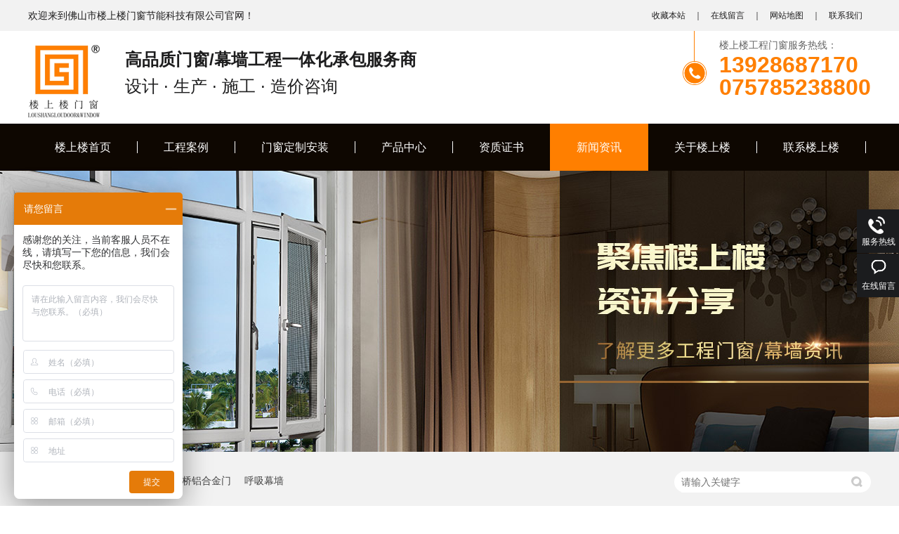

--- FILE ---
content_type: text/html
request_url: http://www.losnlo.com/article_cjwd_0002.html
body_size: 6042
content:
<!DOCTYPE html><html lang="zh"><head data-base="/">
<meta http-equiv="Cache-Control" content="no-transform">
<meta http-equiv="Cache-Control" content="no-siteapp"> 
  <meta charset="UTF-8"> 
  <meta http-equiv="X-UA-Compatible" content="IE=edge"> 
  <meta name="renderer" content="webkit"> 
  <meta http-equiv="pragma" content="no-cache">
 <meta http-equiv="cache-control" content="no-cache,must-revalidate">
 <meta http-equiv="expires" content="Wed, 26 Feb 1997 08:21:57 GMT">
 <meta http-equiv="expires" content="0">
 <meta name="applicable-device" content="pc">
<title>常见问答-佛山楼上楼-第2页</title>
<meta name="keywords" content="佛山工程门窗厂家,楼上楼动态,门窗工程,铝合金窗户价格,工程门窗价格,幕墙工程,门窗工程,铝合金门窗">
<meta name="description" content="广东佛山市楼上楼门窗节能科技有限公司专注于断桥铝合金门窗、呼吸幕墙、酒店门窗工程一体化承包服务商，通过了“ISO9001”质量管理体系认证，荣获多项国家专利。"><meta name="mobile-agent" content="format=html5;url=http://m.losnlo.com/article_cjwd.html"><meta name="mobile-agent" content="format=xhtml;url=http://m.losnlo.com/article_cjwd.html">
<link rel="alternate" media="only screen and (max-width:640px)" href="http://m.losnlo.com/article_cjwd.html">
<script src="http://www.losnlo.com/js/uaredirect.js" type="text/javascript"></script>
<script type="text/javascript">uaredirect("http://m.losnlo.com/article_cjwd.html");</script>
<link rel="canonical" href="http://www.losnlo.com/article_cjwd.html"> 
  <link href="http://www.losnlo.com/css/reset.css?1584326775637" rel="stylesheet"> 
  <script src="http://www.losnlo.com/js/nsw.pc.min.js"></script> 
  <link href="http://www.losnlo.com/5e744218e4b0c89b2fbc6d36.css" rel="stylesheet">
 </head> 
 <body class="body-color"> 
  <div> 
 <div class="head"> 
  <div class="content"> 
   <div class="h_top"> 
    <i class="fr"><a href="javascript:addBookmark(this)" rel="sidebar" title="收藏本站">收藏本站</a>｜<a href="http://www.losnlo.com/Tools/leaveword.html" title="在线留言">在线留言</a>｜<a href="http://www.losnlo.com/sitemap.html" target="_blank" title="网站地图">网站地图</a>｜<a href="http://www.losnlo.com/helps/lxlsl.html" title="联系我们">联系我们</a></i>欢迎来到佛山市楼上楼门窗节能科技有限公司官网！ 
   </div> 
   <div class="h_con"> 
    <div class="t_logo wow fadeInLeft"> <a href="http://www.losnlo.com/" title=""><img alt="佛山市楼上楼门窗节能科技有限公司" src="http://www.losnlo.com/images/logo.png" title="佛山市楼上楼门窗节能科技有限公司"></a></div> 
    <h2><b>高品质门窗/幕墙工程一体化承包服务商</b>设计 · 生产 · 施工 · 造价咨询</h2> 
    <div class="tel wow fadeInRight"> 
     <i>楼上楼工程门窗服务热线：</i> 
     <b>13928687170</b> 
     <b>075785238800</b> 
    </div> 
   </div> 
   <div class="h_nav menu"> 
    <ul> 
      
      <li class="cur"> <a href="http://www.losnlo.com/" title="楼上楼首页">楼上楼首页</a> </li> 
      
      <li> <a href="http://www.losnlo.com/article_gcal.html" title="工程案例">工程案例</a> </li> 
      
      <li> <a href="http://www.losnlo.com/helps/mcdzaz.html" title="门窗定制安装">门窗定制安装</a> </li> 
      
      <li> <a href="http://www.losnlo.com/product_index.html" title="产品中心">产品中心</a> </li> 
      
      <li> <a href="http://www.losnlo.com/help_zzzs.html" title="资质证书">资质证书</a> </li> 
      
      <li> <a href="http://www.losnlo.com/article_xwzx.html" title="新闻资讯">新闻资讯</a> </li> 
      
      <li> <a href="http://www.losnlo.com/helps/gylsl.html" title="关于楼上楼">关于楼上楼</a> </li> 
      
      <li> <a href="http://www.losnlo.com/helps/lxlsl.html" title="联系楼上楼">联系楼上楼</a> </li> 
      
    </ul> 
   </div> 
  </div> 
 </div> 
  
  
</div> 
  <div> 
 <div class="ty-banner-1"> 
   
   <a href="http://www.losnlo.com/product_index.html" title="聚焦楼上楼 · 资讯分享-了解更多工程门窗/幕墙资讯"> <img alt="聚焦楼上楼 · 资讯分享-了解更多工程门窗/幕墙资讯" src="http://www.losnlo.com/resource/images/e064193a07f948d48bdc16c3e95db9a8_4.jpg" title="聚焦楼上楼 · 资讯分享-了解更多工程门窗/幕墙资讯"> </a> 
    
   
   
   
 </div> 
</div> 
  <div class="p1-search-1 b"> 
 <div class="blk-main"> 
  <div class="blk-md blk"> 
   <div class="p1-search-1-inp fr"> 
    <input class="p1-search-1-inp1" id="key" placeholder="请输入关键字" type="text"> 
    <input class="p1-search-1-inp2" onclick="searchInfo();" type="button"> 
   </div> 
   <p> 热门关键词： 
     
     <a href="http://www.losnlo.com/product_dqlhjc.html" onclick="searchLink(this);" title="断桥铝合金窗">断桥铝合金窗</a> 
     
     
     <a href="http://www.losnlo.com/product_fdqlhj4774.html" onclick="searchLink(this);" title="非断桥铝合金门">非断桥铝合金门</a> 
     
     
     <a href="http://www.losnlo.com/product_hxmq.html" onclick="searchLink(this);" title="呼吸幕墙">呼吸幕墙</a> 
     </p> 
  </div> 
 </div> 
  
 <!-- CSS --> 
  
</div> 
  <div class="blk-main"> 
   <div class="blk plc"> 
 <!-- HTML --> 
 <div class="p12-curmbs-1" navcrumbs=""> 
  <b> 您的位置：</b> 
  <a href="http://www.losnlo.com/" title="首页"> 首页 </a> 
  <span> &gt; </span> 
   
   <i> <a href="http://www.losnlo.com/article_index.html" title="资讯频道"> 资讯频道 </a> <span> &gt; </span> </i> 
   
   <i> <a href="http://www.losnlo.com/article_xwzx.html" title="新闻资讯"> 新闻资讯 </a> <span> &gt; </span> </i> 
   
   <i> <a href="http://www.losnlo.com/article_cjwd.html" title="常见问答"> 常见问答 </a>  </i> 
   
 </div> 
  
  
</div> 
   <div class="clear"></div> 
   <div class="blk-sm fr"> 
    <div class="p15-infolist-1 b"> 
  
 <div class="clear"></div> 
  
</div> 
    <div class="p14-infolist-1"> 
  
 <div class="p14-infolist-1-list"> 
   
   <dl> 
    <dt> 
     <a href="http://www.losnlo.com/articles/lmfhmc8185.html" target="_blank" title="铝木复合门窗在南方真的有市场吗？佛山铝木复合门窗哪个好？"><img alt="铝木复合门窗在南方真的有市场吗？佛山铝木复合门窗哪个好？" src="http://www.losnlo.com/resource/images/09b8e0d141674669a8360b1d7a42cbf2_5.jpg" title="铝木复合门窗在南方真的有市场吗？佛山铝木复合门窗哪个好？"></a> 
    </dt> 
    <dd> 
     <h4><a href="http://www.losnlo.com/articles/lmfhmc8185.html" target="_blank" title="铝木复合门窗在南方真的有市场吗？佛山铝木复合门窗哪个好？"> 铝木复合门窗在南方真的有市场吗？佛山铝木复合门窗哪个好？ </a></h4> 
     <div class="p14-infolist-1-list-desc">
       铝木复合门窗在南方真的有市场吗？很多消费者甚至是门窗厂家认为铝木复合门窗不适合在南方天气，楼上楼研发的这款铝木复合门窗是非常适合南方气候使用… 
     </div> 
     <div class="p14-infolist-1-list-deta"> 
      <a href="http://www.losnlo.com/articles/lmfhmc8185.html" target="_blank" title="铝木复合门窗在南方真的有市场吗？佛山铝木复合门窗哪个好？"> 了解详情 </a> 
     </div> 
    </dd> 
   </dl> 
   
   <dl> 
    <dt> 
     <a href="http://www.losnlo.com/articles/fsnlyz.html" target="_blank" title="佛山哪里有做高端铝木系统门窗的门窗厂家？"><img alt="佛山哪里有做高端铝木系统门窗的门窗厂家？" src="http://www.losnlo.com/resource/images/cf85ff918016423a81749973be781cb0_5.png" title="佛山哪里有做高端铝木系统门窗的门窗厂家？"></a> 
    </dt> 
    <dd> 
     <h4><a href="http://www.losnlo.com/articles/fsnlyz.html" target="_blank" title="佛山哪里有做高端铝木系统门窗的门窗厂家？"> 佛山哪里有做高端铝木系统门窗的门窗厂家？ </a></h4> 
     <div class="p14-infolist-1-list-desc">
       佛山哪里有做高端铝木系统门窗的门窗厂家？佛山市楼上楼门窗节能科技有限公司是一家集研发、生产、销售断桥铝、高端节能门窗、玻璃幕墙等高端品牌实体… 
     </div> 
     <div class="p14-infolist-1-list-deta"> 
      <a href="http://www.losnlo.com/articles/fsnlyz.html" target="_blank" title="佛山哪里有做高端铝木系统门窗的门窗厂家？"> 了解详情 </a> 
     </div> 
    </dd> 
   </dl> 
   
   <dl> 
    <dt> 
     <a href="http://www.losnlo.com/articles/fsnlyg.html" target="_blank" title="佛山哪里有高端铝合金门窗合作的厂家？国内十大门窗品牌楼上楼门窗"><img alt="佛山哪里有高端铝合金门窗合作的厂家？国内十大门窗品牌楼上楼门窗" src="http://www.losnlo.com/resource/images/c32e182bb3e3430aa6910d9030e118cb_7.jpg" title="佛山哪里有高端铝合金门窗合作的厂家？国内十大门窗品牌楼上楼门窗"></a> 
    </dt> 
    <dd> 
     <h4><a href="http://www.losnlo.com/articles/fsnlyg.html" target="_blank" title="佛山哪里有高端铝合金门窗合作的厂家？国内十大门窗品牌楼上楼门窗"> 佛山哪里有高端铝合金门窗合作的厂家？国内十大门窗品牌楼上楼门窗 </a></h4> 
     <div class="p14-infolist-1-list-desc">
       现在市场上门窗品牌越来越多，加之价位相差不大，很多顾客在挑选门窗上要花费更多的心思。铝合金门窗坚固耐用深受众多消费者喜爱，当中肯定会对高档门… 
     </div> 
     <div class="p14-infolist-1-list-deta"> 
      <a href="http://www.losnlo.com/articles/fsnlyg.html" target="_blank" title="佛山哪里有高端铝合金门窗合作的厂家？国内十大门窗品牌楼上楼门窗"> 了解详情 </a> 
     </div> 
    </dd> 
   </dl> 
   
   <dl> 
    <dt> 
     <a href="http://www.losnlo.com/articles/bszxgd.html" target="_blank" title="别墅装修高端铝合金门窗可以选择哪个牌子？楼上楼门窗怎么样？"><img alt="别墅装修高端铝合金门窗可以选择哪个牌子？楼上楼门窗怎么样？" src="http://www.losnlo.com/resource/images/dcd44a57d4e54ec8aa0429a6a964cfcf_5.jpg" title="别墅装修高端铝合金门窗可以选择哪个牌子？楼上楼门窗怎么样？"></a> 
    </dt> 
    <dd> 
     <h4><a href="http://www.losnlo.com/articles/bszxgd.html" target="_blank" title="别墅装修高端铝合金门窗可以选择哪个牌子？楼上楼门窗怎么样？"> 别墅装修高端铝合金门窗可以选择哪个牌子？楼上楼门窗怎么样？ </a></h4> 
     <div class="p14-infolist-1-list-desc">
       别墅装修高端铝合金门窗可以选择哪个牌子？楼上楼门窗怎么样？作为佛山门窗十大品牌，楼上楼门窗严格把控每道工序，确保产品质量，为客户提供高品质的… 
     </div> 
     <div class="p14-infolist-1-list-deta"> 
      <a href="http://www.losnlo.com/articles/bszxgd.html" target="_blank" title="别墅装修高端铝合金门窗可以选择哪个牌子？楼上楼门窗怎么样？"> 了解详情 </a> 
     </div> 
    </dd> 
   </dl> 
   
   <dl> 
    <dt> 
     <a href="http://www.losnlo.com/articles/lmfhmc5294.html" target="_blank" title="铝木复合门窗对室内的影响，它的性能您领教过就知道有多牛批！"><img alt="铝木复合门窗对室内的影响，它的性能您领教过就知道有多牛批！" src="http://www.losnlo.com/resource/images/a47ac6b7463e4c2a9e9911be7dbe166a_5.jpg" title="铝木复合门窗对室内的影响，它的性能您领教过就知道有多牛批！"></a> 
    </dt> 
    <dd> 
     <h4><a href="http://www.losnlo.com/articles/lmfhmc5294.html" target="_blank" title="铝木复合门窗对室内的影响，它的性能您领教过就知道有多牛批！"> 铝木复合门窗对室内的影响，它的性能您领教过就知道有多牛批！ </a></h4> 
     <div class="p14-infolist-1-list-desc">
       铝木复合门窗是先进门窗技术的代表之一，它集合了木材制造加工技术、金属加工技术等多项科学技术成果，且将铝合金与木材两者优异性能完美结合，属于时… 
     </div> 
     <div class="p14-infolist-1-list-deta"> 
      <a href="http://www.losnlo.com/articles/lmfhmc5294.html" target="_blank" title="铝木复合门窗对室内的影响，它的性能您领教过就知道有多牛批！"> 了解详情 </a> 
     </div> 
    </dd> 
   </dl> 
   
 </div> 
 <div class="clear"></div> 
  
</div> 
    <div class="p12-pagination-1 g blk"> 
 <div class="p12-pagination-1-main"> 
  <a class="page_first" href="http://www.losnlo.com/article_cjwd.html">首页</a><a class="page_pre" href="http://www.losnlo.com/article_cjwd.html">上一页</a><a href="http://www.losnlo.com/article_cjwd.html">1</a><a class="page_curr">2</a><a href="http://www.losnlo.com/article_cjwd_0003.html">3</a><a class="page_next" href="http://www.losnlo.com/article_cjwd_0003.html">下一页</a><a class="page_last" href="http://www.losnlo.com/article_cjwd_0019.html">末页</a> 
 </div> 
 <div class="clear"></div> 
</div> 
   </div> 
   <div class="blk-xs fl"> 
    <div class="fdh-01 blk"> 
 <div class="fdh-01-tit"> 
  <h2>楼上楼资讯中心</h2> 
 </div> 
 <div class="fdh-01-nav" navvicefocus1=""> 
   
   <div class="fdh-01-nav-one"> 
    <h3><a href="http://www.losnlo.com/article_gcal.html" title="工程案例"> 工程案例 </a></h3> 
    <dl style="display:none;"> 
     <!-- 2级 --> 
      
      <dt> 
       <a href="http://www.losnlo.com/article_srbs.html" title="私人别墅"> 私人别墅 </a> 
      </dt> 
       
      
      <dt> 
       <a href="http://www.losnlo.com/article_zzxq.html" title="住宅小区"> 住宅小区 </a> 
      </dt> 
       
      
      <dt> 
       <a href="http://www.losnlo.com/article_xjjd.html" title="星级酒店"> 星级酒店 </a> 
      </dt> 
       
      
      <dt> 
       <a href="http://www.losnlo.com/article_gjhs.html" title="高级会所"> 高级会所 </a> 
      </dt> 
       
      
      <dt> 
       <a href="http://www.losnlo.com/article_xxgc.html" title="学校工程"> 学校工程 </a> 
      </dt> 
       
      
      <dt> 
       <a href="http://www.losnlo.com/article_yygc.html" title="医院工程"> 医院工程 </a> 
      </dt> 
       
      
      <dt> 
       <a href="http://www.losnlo.com/article_jcgc.html" title="机场工程"> 机场工程 </a> 
      </dt> 
       
      
      <dt> 
       <a href="http://www.losnlo.com/article_gszt.html" title="公司展厅"> 公司展厅 </a> 
      </dt> 
       
      
    </dl> 
   </div> 
   
   <div class="fdh-01-nav-one"> 
    <h3><a href="http://www.losnlo.com/article_xwzx.html" title="新闻资讯"> 新闻资讯 </a></h3> 
    <dl style="display:none;"> 
     <!-- 2级 --> 
      
      <dt> 
       <a href="http://www.losnlo.com/article_qydt.html" title="企业动态"> 企业动态 </a> 
      </dt> 
       
      
      <dt> 
       <a href="http://www.losnlo.com/article_xyxw.html" title="行业新闻"> 行业新闻 </a> 
      </dt> 
       
      
      <dt> 
       <a href="http://www.losnlo.com/article_cjwd.html" title="常见问答"> 常见问答 </a> 
      </dt> 
       
      
    </dl> 
   </div> 
   
 </div> 
 <div class="clear"></div> 
  
  
</div> 
    <div class="k12-cx-xgcp-4pl-fx1-1-01 blk"> 
 <div class="k12-cx-xgcp-4pl-fx1-1-01-tit"> 
  <h2>推荐产品</h2> 
 </div> 
 <div class="k12-cx-xgcp-4pl-fx1-1-01-list"> 
   
   <dl> 
    <dt> 
     <a href="http://www.losnlo.com/products/lsl160.html" target="_blank" title="LSL160附框式低碳铝木提升推拉门"> <img alt="LSL160附框式低碳铝木提升推拉门" src="http://www.losnlo.com/resource/images/86c2aa2875f6438d9bc6e6ab8d587b67_3.png" title="LSL160附框式低碳铝木提升推拉门"> </a> 
    </dt> 
    <dd> 
     <h4><a href="http://www.losnlo.com/products/lsl160.html" target="_blank" title="LSL160附框式低碳铝木提升推拉门"> LSL160附框式低碳铝木提升推拉门 </a></h4> 
    </dd> 
   </dl> 
   
   <dl> 
    <dt> 
     <a href="http://www.losnlo.com/products/lsl68f963.html" target="_blank" title="LSL68附框式低碳铝木平开门"> <img alt="LSL68附框式低碳铝木平开门" src="http://www.losnlo.com/resource/images/5531b18ae1344debb4edf015a785bf02_3.png" title="LSL68附框式低碳铝木平开门"> </a> 
    </dt> 
    <dd> 
     <h4><a href="http://www.losnlo.com/products/lsl68f963.html" target="_blank" title="LSL68附框式低碳铝木平开门"> LSL68附框式低碳铝木平开门 </a></h4> 
    </dd> 
   </dl> 
   
   <dl> 
    <dt> 
     <a href="http://www.losnlo.com/products/lsl106.html" target="_blank" title="LSL106附框式低碳铝木推拉门"> <img alt="LSL106附框式低碳铝木推拉门" src="http://www.losnlo.com/resource/images/ecdbf28d9c2d4c0a8b06cfade9ed0643_6.png" title="LSL106附框式低碳铝木推拉门"> </a> 
    </dt> 
    <dd> 
     <h4><a href="http://www.losnlo.com/products/lsl106.html" target="_blank" title="LSL106附框式低碳铝木推拉门"> LSL106附框式低碳铝木推拉门 </a></h4> 
    </dd> 
   </dl> 
   
   <dl> 
    <dt> 
     <a href="http://www.losnlo.com/products/113fks.html" target="_blank" title="LSL113附框式低碳铝木窗纱一体"> <img alt="LSL113附框式低碳铝木窗纱一体" src="http://www.losnlo.com/resource/images/3c39b7c772dc44b19996b93005b3c99d_3.png" title="LSL113附框式低碳铝木窗纱一体"> </a> 
    </dt> 
    <dd> 
     <h4><a href="http://www.losnlo.com/products/113fks.html" target="_blank" title="LSL113附框式低碳铝木窗纱一体"> LSL113附框式低碳铝木窗纱一体 </a></h4> 
    </dd> 
   </dl> 
   
   <dl> 
    <dt> 
     <a href="http://www.losnlo.com/products/lsl68f.html" target="_blank" title="LSL70附框式低碳铝木外开窗"> <img alt="LSL68附框式低碳铝木外开窗" src="http://www.losnlo.com/resource/images/21a75977084d4c2f908f575ed6900be0_6.png" title="LSL70附框式低碳铝木外开窗"> </a> 
    </dt> 
    <dd> 
     <h4><a href="http://www.losnlo.com/products/lsl68f.html" target="_blank" title="LSL70附框式低碳铝木外开窗"> LSL70附框式低碳铝木外开窗 </a></h4> 
    </dd> 
   </dl> 
   
   <dl> 
    <dt> 
     <a href="http://www.losnlo.com/products/70xlfd.html" target="_blank" title="70系列非断桥提拉窗"> <img alt="70系列非断桥提拉窗" src="http://www.losnlo.com/resource/images/d81857fa9baf42c093d7c286354a46a4_218.jpg" title="70系列非断桥提拉窗"> </a> 
    </dt> 
    <dd> 
     <h4><a href="http://www.losnlo.com/products/70xlfd.html" target="_blank" title="70系列非断桥提拉窗"> 70系列非断桥提拉窗 </a></h4> 
    </dd> 
   </dl> 
   
   <dl> 
    <dt> 
     <a href="http://www.losnlo.com/products/52fgrw.html" target="_blank" title="52非隔热外开窗"> <img alt="52非隔热外开窗" src="http://www.losnlo.com/resource/images/9666e0008e2c4268af76b2015d83a531_94.jpg" title="52非隔热外开窗"> </a> 
    </dt> 
    <dd> 
     <h4><a href="http://www.losnlo.com/products/52fgrw.html" target="_blank" title="52非隔热外开窗"> 52非隔热外开窗 </a></h4> 
    </dd> 
   </dl> 
   
   <dl> 
    <dt> 
     <a href="http://www.losnlo.com/products/52xlfd8167.html" target="_blank" title="52系列非断桥内开窗"> <img alt="52系列非断桥内开窗" src="http://www.losnlo.com/resource/images/9666e0008e2c4268af76b2015d83a531_84.jpg" title="52系列非断桥内开窗"> </a> 
    </dt> 
    <dd> 
     <h4><a href="http://www.losnlo.com/products/52xlfd8167.html" target="_blank" title="52系列非断桥内开窗"> 52系列非断桥内开窗 </a></h4> 
    </dd> 
   </dl> 
   
   <dl> 
    <dt> 
     <a href="http://www.losnlo.com/products/70xldq.html" target="_blank" title="70系列断桥提拉窗"> <img alt="70系列断桥提拉窗" src="http://www.losnlo.com/resource/images/9666e0008e2c4268af76b2015d83a531_66.jpg" title="70系列断桥提拉窗"> </a> 
    </dt> 
    <dd> 
     <h4><a href="http://www.losnlo.com/products/70xldq.html" target="_blank" title="70系列断桥提拉窗"> 70系列断桥提拉窗 </a></h4> 
    </dd> 
   </dl> 
   
   <dl class="p14-product-clear"> 
    <dt> 
     <a href="http://www.losnlo.com/products/52xlgr6073.html" target="_blank" title="52系列隔热外开窗"> <img alt="52系列隔热外开窗" src="http://www.losnlo.com/resource/images/9666e0008e2c4268af76b2015d83a531_56.jpg" title="52系列隔热外开窗"> </a> 
    </dt> 
    <dd> 
     <h4><a href="http://www.losnlo.com/products/52xlgr6073.html" target="_blank" title="52系列隔热外开窗"> 52系列隔热外开窗 </a></h4> 
    </dd> 
   </dl> 
   
 </div> 
 <div class="clear"></div> 
  
</div> 
 
    <div class="contact-z1 blk"> 
 <p> 咨询热线 </p> 
 <span> 13928687170 </span> 
  
</div> 
   </div> 
   <div class="clear"></div> 
  </div> 
  <div> 
 <div class="footer"> 
  <div class="content"> 
   <div class="f_con"> 
    <div class="gxss"> 
     <i>联系</i> 
     <em>13928687170</em> 
     <p>佛山市南海区狮山镇松岗山南工业区中区二路横二街</p> 
     <p>losnlo@163.com</p> 
     <p><a href="http://www.beian.gov.cn/portal/registerSystemInfo?recordcode=44060502003106" style="color:#fff;" target="_blank"><img src="http://www.losnlo.com/resource/images/40c5c53635d54b05b0545afa620bf267_2.png">粤公网安备 44060502003106号</a></p> 
    </div> 
    <div class="f_nav"> 
      
      <a href="http://www.losnlo.com/" title="楼上楼首页">楼上楼首页</a> 
      
      <a href="http://www.losnlo.com/article_xwzx.html" title="新闻资讯">新闻资讯</a> 
      
      <a href="http://www.losnlo.com/article_gcal.html" title="工程案例">工程案例</a> 
      
      <a href="http://www.losnlo.com/helps/gylsl.html" title="关于楼上楼">关于楼上楼</a> 
      
      <a href="http://www.losnlo.com/helps/mcdzaz.html" title="门窗定制安装">门窗定制安装</a> 
      
      <a href="http://www.losnlo.com/helps/lxlsl.html" title="联系楼上楼">联系楼上楼</a> 
      
      <a href="http://www.losnlo.com/product_index.html" title="产品中心">产品中心</a> 
      
      <a href="http://www.losnlo.com/sitemap.html" target="_blank" title="网站地图">网站地图</a> 
      
      <a href="http://www.losnlo.com/help_zzzs.html" title="资质证书">资质证书</a> 
      
    </div> 
    <div class="sao"> 
      
      
    </div> 
   </div> 
   <div class="f_bt"> 
    <p>备案号：<a href="https://beian.miit.gov.cn/#/Integrated/index" rel="nofollow" target="_blank">粤ICP备2021002200号</a> &nbsp;&nbsp; 技术支持：牛商股份 &nbsp;&nbsp; 百度统计</p> 
    <div class="links">
      友情链接： 
      
      <a href="http://www.dezoncy.com" target="_blank" title="德重铝木门窗"> 德重铝木门窗 </a> 
      
      <a href="http://www.xiangshu88.com/" target="_blank" title="居法自然乡墅"> 居法自然乡墅 </a> 
      
      <a href="http://www.aiwmc.com" target="_blank" title="别墅铜门"> 别墅铜门 </a> 
      
      <a href="http://www.zzcd888.com/" target="_blank" title="朕震酒店床垫"> 朕震酒店床垫 </a> 
      
      <a href="http://www.dlscz.com" target="_blank" title="瓷砖厂家"> 瓷砖厂家 </a> 
      
    </div> 
    <div class="f_btn"> 
     <a href="http://www.losnlo.com/" target="_blank"><img alt="" src="http://www.losnlo.com/images/qq.png"></a> 
     <a href="https://weibo.com/" target="_blank"><img alt="" src="http://www.losnlo.com/images/weibo.png"></a> 
    </div> 
   </div> 
  </div> 
 </div> 
  
</div> 
  <div class="client-2"> 
 <ul id="client-2"> 
   
  <li class="my-kefu-tel"> 
   <div class="my-kefu-tel-main"> 
    <div class="my-kefu-left"> 
     <i></i> 
     <p> 服务热线 </p> 
    </div> 
    <div class="my-kefu-tel-right" phone400="">13928687170</div> 
   </div> </li> 
  <li class="my-kefu-liuyan"> 
   <div class="my-kefu-main"> 
    <div class="my-kefu-left"> 
     <a href="http://www.losnlo.com/Tools/leaveword.html" title="在线留言"> <i></i> <p> 在线留言 </p> </a> 
    </div> 
    <div class="my-kefu-right"></div> 
   </div> </li> 
   
  <!--<li class="my-kefu-weibo" th:if="${not #strings.isEmpty(enterprise.xlweibo)}">--> 
  <!--    <div class="my-kefu-main">--> 
  <!--        <div class="my-kefu-left">--> 
  <!--            <a th:href="http://www.losnlo.com/${enterprise?enterprise.xlweibo:''}" target="_blank" href="javascript:;"> <i></i>--> 
  <!--                <p> 关注微博 </p>--> 
  <!--            </a>--> 
  <!--        </div>--> 
  <!--        <div class="my-kefu-right">--> 
  <!--        </div>--> 
  <!--    </div>--> 
  <!--</li>--> 
  <li class="my-kefu-ftop"> 
   <div class="my-kefu-main"> 
    <div class="my-kefu-left"> 
     <a href="javascript:;"> <i></i> <p> 返回顶部 </p> </a> 
    </div> 
    <div class="my-kefu-right"> 
    </div> 
   </div> </li> 
 </ul> 
  
  
</div> 
  <script src="http://www.losnlo.com/js/public.js"></script> 
  <script src="http://www.losnlo.com/5e744218e4b0c89b2fbc6d36.js" type="text/javascript"></script>
  <script>
var _hmt = _hmt || [];
(function() {
  var hm = document.createElement("script");
  hm.src="https://hm.baidu.com/hm.js?ed31adfae0ee28c1aa719b250831ca33";
  var s = document.getElementsByTagName("script")[0]; 
  s.parentNode.insertBefore(hm, s);
})();
</script>
 
<script>  var sysBasePath = null ;var projPageData = {};</script><script>(function(){var bp = document.createElement('script');
var curProtocol = window.location.protocol.split(':')[0];
if (curProtocol === 'https')
{ bp.src='https://zz.bdstatic.com/linksubmit/push.js'; }
else
{ bp.src='http://push.zhanzhang.baidu.com/push.js'; }
var s = document.getElementsByTagName("script")[0];
s.parentNode.insertBefore(bp, s);
})();</script><script src="http://www.losnlo.com/js/ab77b6ea7f3fbf79.js" type="text/javascript"></script>
<script type="application/ld+json">
{"@content":"https://ziyuan.baidu.com/contexts/cambrian.jsonld","@id":"http://www.losnlo.com/article_cjwd_0002.html","appid":"","title":"常见问答-佛山楼上楼-第2页","images":[],"description":"","pubDate":"2020-03-23T18:25:00","upDate":"2025-03-06T17:16:13","lrDate":"2020-03-23T18:25"}
</script></body></html>